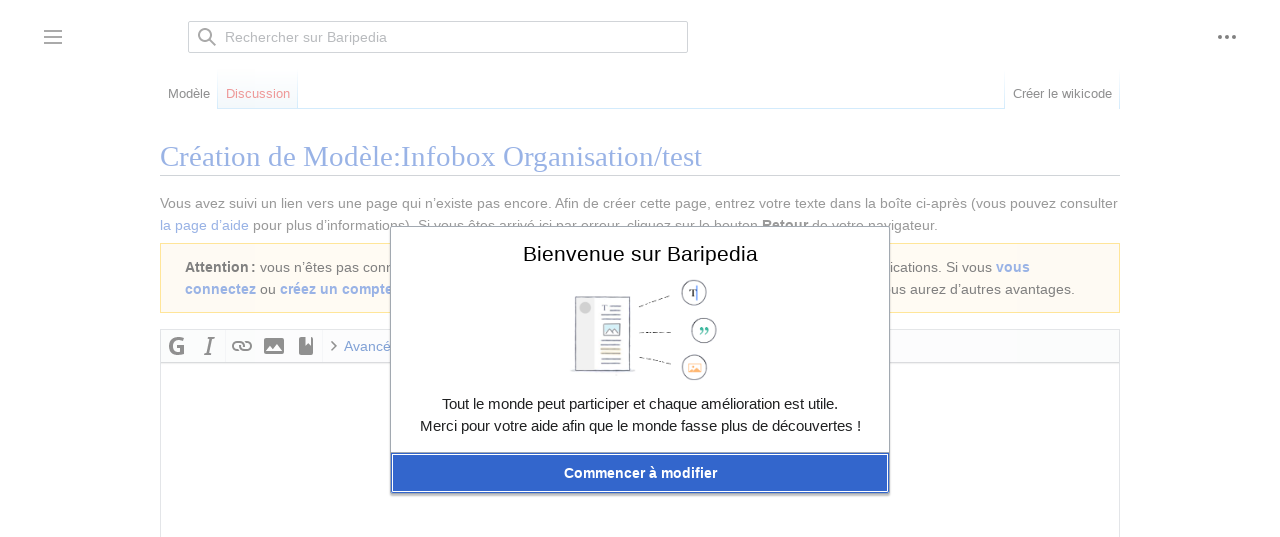

--- FILE ---
content_type: text/html; charset=UTF-8
request_url: https://baripedia.org/index.php?title=Mod%C3%A8le:Infobox_Organisation/test&action=edit&redlink=1
body_size: 7489
content:
<!DOCTYPE html>
<html class="client-nojs" lang="fr" dir="ltr">
<head>
<meta charset="UTF-8"/>
<title>Création de Modèle:Infobox Organisation/test</title>
<script>document.documentElement.className="client-js";RLCONF={"wgBreakFrames":true,"wgSeparatorTransformTable":[",\t."," \t,"],"wgDigitTransformTable":["",""],"wgDefaultDateFormat":"dmy","wgMonthNames":["","janvier","février","mars","avril","mai","juin","juillet","août","septembre","octobre","novembre","décembre"],"wgRequestId":"aWF_HIlHjhYBnlz5IlXP4wAAAjI","wgCSPNonce":false,"wgCanonicalNamespace":"Template","wgCanonicalSpecialPageName":false,"wgNamespaceNumber":10,"wgPageName":"Modèle:Infobox_Organisation/test","wgTitle":"Infobox Organisation/test","wgCurRevisionId":0,"wgRevisionId":0,"wgArticleId":0,"wgIsArticle":false,"wgIsRedirect":false,"wgAction":"edit","wgUserName":null,"wgUserGroups":["*"],"wgCategories":[],"wgPageContentLanguage":"fr","wgPageContentModel":"wikitext","wgRelevantPageName":"Modèle:Infobox_Organisation/test","wgRelevantArticleId":0,"wgIsProbablyEditable":true,"wgRelevantPageIsProbablyEditable":true,"wgRestrictionCreate":[],"wgVisualEditor":{"pageLanguageCode":"fr"
,"pageLanguageDir":"ltr","pageVariantFallbacks":"fr"},"wgMediaViewerOnClick":true,"wgMediaViewerEnabledByDefault":true,"wgEditMessage":"creating","wgEditSubmitButtonLabelPublish":false};RLSTATE={"skins.vector.user.styles":"ready","site.styles":"ready","user.styles":"ready","skins.vector.user":"ready","user":"ready","user.options":"loading","mediawiki.pager.styles":"ready","ext.wikiEditor.styles":"ready","mediawiki.action.edit.styles":"ready","mediawiki.editfont.styles":"ready","mediawiki.interface.helpers.styles":"ready","oojs-ui-core.styles":"ready","oojs-ui.styles.indicators":"ready","mediawiki.widgets.styles":"ready","oojs-ui-core.icons":"ready","mediawiki.ui.button":"ready","skins.vector.styles":"ready","skins.vector.icons":"ready","mediawiki.ui.icon":"ready","ext.visualEditor.desktopArticleTarget.noscript":"ready"};RLPAGEMODULES=["ext.wikiEditor","mediawiki.action.edit","mediawiki.action.edit.editWarning","mediawiki.action.edit.collapsibleFooter","site","mediawiki.page.ready",
"skins.vector.js","skins.vector.es6","ext.visualEditor.desktopArticleTarget.init","ext.visualEditor.targetLoader"];</script>
<script>(RLQ=window.RLQ||[]).push(function(){mw.loader.implement("user.options@1i9g4",function($,jQuery,require,module){mw.user.tokens.set({"patrolToken":"+\\","watchToken":"+\\","csrfToken":"+\\"});});});</script>
<link rel="stylesheet" href="/load.php?lang=fr&amp;modules=ext.visualEditor.desktopArticleTarget.noscript%7Cmediawiki.action.edit.styles%7Cmediawiki.editfont.styles%7Cmediawiki.interface.helpers.styles%7Cmediawiki.pager.styles%7Cmediawiki.ui.button%2Cicon%7Cmediawiki.widgets.styles%7Coojs-ui-core.icons%2Cstyles%7Coojs-ui.styles.indicators%7Cskins.vector.icons%2Cstyles&amp;only=styles&amp;skin=vector-2022"/>
<link rel="stylesheet" href="/load.php?lang=fr&amp;modules=ext.wikiEditor.styles&amp;only=styles&amp;skin=vector-2022"/>
<script async="" src="/load.php?lang=fr&amp;modules=startup&amp;only=scripts&amp;raw=1&amp;skin=vector-2022"></script>
<meta name="ResourceLoaderDynamicStyles" content=""/>
<link rel="stylesheet" href="/load.php?lang=fr&amp;modules=site.styles&amp;only=styles&amp;skin=vector-2022"/>
<meta name="generator" content="MediaWiki 1.38.6"/>
<meta name="robots" content="noindex,nofollow"/>
<meta name="format-detection" content="telephone=no"/>
<link rel="alternate" type="application/x-wiki" title="Modifier" href="/index.php?title=Mod%C3%A8le:Infobox_Organisation/test&amp;action=edit"/>
<link rel="shortcut icon" href="/favicon.ico"/>
<link rel="search" type="application/opensearchdescription+xml" href="/opensearch_desc.php" title="Baripedia (fr)"/>
<link rel="EditURI" type="application/rsd+xml" href="https://baripedia.org/api.php?action=rsd"/>
<link rel="license" href="/wiki/Https://creativecommons.org/licenses/by-sa/4.0/"/>
<link rel="alternate" type="application/atom+xml" title="Flux Atom de Baripedia" href="/index.php?title=Sp%C3%A9cial:Modifications_r%C3%A9centes&amp;feed=atom"/>
</head>
<body class="skin-vector skin-vector-search-vue mediawiki ltr sitedir-ltr mw-hide-empty-elt ns-10 ns-subject mw-editable page-Modèle_Infobox_Organisation_test rootpage-Modèle_Infobox_Organisation skin-vector-2022 action-edit"><div class="mw-page-container">
	<a class="mw-jump-link" href="#content">Aller au contenu</a>
	<div class="mw-page-container-inner ">

<input
	type="checkbox"
	id="mw-sidebar-checkbox"
	class="mw-checkbox-hack-checkbox"
	>

<header class="mw-header">
	<label
		id="mw-sidebar-button"
		class="mw-checkbox-hack-button mw-ui-icon mw-ui-button mw-ui-quiet mw-ui-icon-element"
		for="mw-sidebar-checkbox"
		role="button"
		aria-controls="mw-panel"
		data-event-name="ui.sidebar"
		tabindex="0"
		title="Menu principal">
		Afficher / masquer la barre latérale
	</label>
	
<a href="/wiki/Accueil" class="mw-logo">
	<img class="mw-logo-icon" src="/favicon.ico" alt=""
		aria-hidden="true" height="50" width="50">
	<span class="mw-logo-container">
		<strong class="mw-logo-wordmark">Baripedia</strong>
	</span>
</a>

	
<div id="p-search" role="search" class="vector-search-box-vue  vector-search-box-collapses  vector-search-box-show-thumbnail vector-search-box-auto-expand-width vector-search-box">
	<div>
		<form action="/index.php" id="searchform"
			class="vector-search-box-form">
			<div id="simpleSearch"
				class="vector-search-box-inner"
				 data-search-loc="header-moved">
				<input class="vector-search-box-input"
					 type="search" name="search" placeholder="Rechercher sur Baripedia" aria-label="Rechercher sur Baripedia" autocapitalize="sentences" title="Rechercher sur Baripedia [f]" accesskey="f" id="searchInput"
				/>
				<input type="hidden" name="title" value="Spécial:Recherche"/>
				<input id="mw-searchButton"
					 class="searchButton mw-fallbackSearchButton" type="submit" name="fulltext" title="Rechercher les pages comportant ce texte." value="Rechercher" />
				<input id="searchButton"
					 class="searchButton" type="submit" name="go" title="Accédez à une page du même nom si elle existe" value="Lire" />
			</div>
		</form>
	</div>
	<a href="/wiki/Sp%C3%A9cial:Recherche"
	
		
		
		
		class="mw-ui-button mw-ui-quiet mw-ui-icon mw-ui-icon-element mw-ui-icon-wikimedia-search search-toggle">
		<span>Rechercher</span>
	</a>
	
</div>

	<div class="vector-user-links">
	
<nav id="p-personal-more" class="mw-portlet mw-portlet-personal-more vector-menu vector-user-menu-more" aria-labelledby="p-personal-more-label" role="navigation" 
	 >
	<label id="p-personal-more-label" aria-label="" class="vector-menu-heading" aria-hidden="true">
		<span class="vector-menu-heading-label">Liens utilisateur</span>
	</label>
	<div class="vector-menu-content">
		
		<ul class="vector-menu-content-list">
</ul>
		
	</div>
</nav>

	
<nav id="p-personal" class="mw-portlet mw-portlet-personal vector-user-menu vector-user-menu-logged-out vector-menu vector-menu-dropdown" aria-labelledby="p-personal-label" role="navigation"  title="Plus d’options"
	 >
	<input type="checkbox"
		id="p-personal-checkbox"
		role="button"
		aria-haspopup="true"
		data-event-name="ui.dropdown-p-personal"
		class="vector-menu-checkbox" aria-labelledby="p-personal-label" />
	<label id="p-personal-label" aria-label="" class="vector-menu-heading mw-ui-button mw-ui-quiet mw-ui-icon mw-ui-icon-element mw-ui-icon-wikimedia-ellipsis" aria-hidden="true">
		<span class="vector-menu-heading-label">Outils personnels</span>
			<span class="vector-menu-checkbox-expanded">développé</span>
			<span class="vector-menu-checkbox-collapsed">replié</span>
	</label>
	<div class="vector-menu-content">
		<div class="vector-user-menu-create-account"><a href="/index.php?title=Sp%C3%A9cial:Cr%C3%A9er_un_compte&amp;returnto=Mod%C3%A8le%3AInfobox+Organisation%2Ftest&amp;returntoquery=action%3Dedit%26redlink%3D1" class="user-links-collapsible-item vector-menu-content-item mw-ui-icon mw-ui-icon-before" title="Nous vous encourageons à créer un compte utilisateur et vous connecter ; ce n’est cependant pas obligatoire."><span>Créer un compte</span></a></div>
<div class="vector-user-menu-login"><a href="/index.php?title=Sp%C3%A9cial:Connexion&amp;returnto=Mod%C3%A8le%3AInfobox+Organisation%2Ftest&amp;returntoquery=action%3Dedit%26redlink%3D1" icon="logIn" class="vector-menu-content-item vector-menu-content-item-login mw-ui-icon mw-ui-icon-before mw-ui-icon-wikimedia-logIn" title="Nous vous encourageons à vous connecter ; ce n’est cependant pas obligatoire. [o]" accesskey="o"><span>Se connecter</span></a></div>
<div class="vector-user-menu-anon-editor">
	<p>
		Pages pour les contributeurs déconnectés <a href="/wiki/Aide:Introduction" aria-label="En savoir plus sur la contribution"><span>en savoir plus</span></a>
	</p>
</div>

		<ul class="vector-menu-content-list"><li id="pt-anonuserpage" class="mw-list-item"><span>Non connecté(e)</span></li><li id="pt-anontalk" class="mw-list-item"><a href="/wiki/Sp%C3%A9cial:Mes_discussions" title="La page de discussion pour les contributions depuis cette adresse IP [n]" accesskey="n"><span>Discussion</span></a></li><li id="pt-anoncontribs" class="mw-list-item"><a href="/wiki/Sp%C3%A9cial:Mes_contributions" title="Une liste des modifications effectuées depuis cette adresse IP [y]" accesskey="y"><span>Contributions</span></a></li><li id="pt-login" class="mw-list-item"><a href="/index.php?title=Sp%C3%A9cial:Connexion&amp;returnto=Mod%C3%A8le%3AInfobox+Organisation%2Ftest&amp;returntoquery=action%3Dedit%26redlink%3D1" title="Nous vous encourageons à vous connecter ; ce n’est cependant pas obligatoire. [o]" accesskey="o"><span>Se connecter</span></a></li></ul>
		
	</div>
</nav>

</div>

</header>

<div class="mw-workspace-container">
	<div id="mw-navigation">
		<div id="mw-head">
			<div class="mw-article-toolbar-container">
				<div id="left-navigation">
					
<nav id="p-namespaces" class="mw-portlet mw-portlet-namespaces vector-menu vector-menu-tabs" aria-labelledby="p-namespaces-label" role="navigation" 
	 >
	<label id="p-namespaces-label" aria-label="" class="vector-menu-heading" aria-hidden="true">
		<span class="vector-menu-heading-label">Espaces de noms</span>
	</label>
	<div class="vector-menu-content">
		
		<ul class="vector-menu-content-list"><li id="ca-nstab-template" class="selected mw-list-item"><a href="/index.php?title=Mod%C3%A8le:Infobox_Organisation/test&amp;action=edit&amp;redlink=1" title="Voir le modèle (page inexistante) [c]" accesskey="c"><span>Modèle</span></a></li><li id="ca-talk" class="new mw-list-item"><a href="/index.php?title=Discussion_mod%C3%A8le:Infobox_Organisation/test&amp;action=edit&amp;redlink=1" rel="discussion" title="Discussion au sujet de cette page de contenu (page inexistante) [t]" accesskey="t"><span>Discussion</span></a></li></ul>
		
	</div>
</nav>

					
<nav id="p-variants" class="mw-portlet mw-portlet-variants emptyPortlet vector-menu-dropdown-noicon vector-menu vector-menu-dropdown" aria-labelledby="p-variants-label" role="navigation" 
	 >
	<input type="checkbox"
		id="p-variants-checkbox"
		role="button"
		aria-haspopup="true"
		data-event-name="ui.dropdown-p-variants"
		class="vector-menu-checkbox" aria-labelledby="p-variants-label" />
	<label id="p-variants-label" aria-label="Modifier la variante de langue" class="vector-menu-heading" aria-hidden="true">
		<span class="vector-menu-heading-label">français</span>
			<span class="vector-menu-checkbox-expanded">développé</span>
			<span class="vector-menu-checkbox-collapsed">replié</span>
	</label>
	<div class="vector-menu-content">
		
		<ul class="vector-menu-content-list"></ul>
		
	</div>
</nav>

				</div>
				<div id="right-navigation">
					
<nav id="p-views" class="mw-portlet mw-portlet-views vector-menu vector-menu-tabs" aria-labelledby="p-views-label" role="navigation" 
	 >
	<label id="p-views-label" aria-label="" class="vector-menu-heading" aria-hidden="true">
		<span class="vector-menu-heading-label">Affichages</span>
	</label>
	<div class="vector-menu-content">
		
		<ul class="vector-menu-content-list"><li id="ca-edit" class="selected mw-list-item"><a href="/index.php?title=Mod%C3%A8le:Infobox_Organisation/test&amp;action=edit" title="Modifier le wikicode"><span>Créer le wikicode</span></a></li></ul>
		
	</div>
</nav>

					
<nav id="p-cactions" class="mw-portlet mw-portlet-cactions emptyPortlet vector-menu-dropdown-noicon vector-menu vector-menu-dropdown" aria-labelledby="p-cactions-label" role="navigation"  title="Plus d’options"
	 >
	<input type="checkbox"
		id="p-cactions-checkbox"
		role="button"
		aria-haspopup="true"
		data-event-name="ui.dropdown-p-cactions"
		class="vector-menu-checkbox" aria-labelledby="p-cactions-label" />
	<label id="p-cactions-label" aria-label="" class="vector-menu-heading" aria-hidden="true">
		<span class="vector-menu-heading-label">Plus</span>
			<span class="vector-menu-checkbox-expanded">développé</span>
			<span class="vector-menu-checkbox-collapsed">replié</span>
	</label>
	<div class="vector-menu-content">
		
		<ul class="vector-menu-content-list"></ul>
		
	</div>
</nav>

				</div>
			</div>
		</div>
		

<div id="mw-panel" class="mw-sidebar">
	
<nav id="p-navigation" class="mw-portlet mw-portlet-navigation vector-menu vector-menu-portal portal" aria-labelledby="p-navigation-label" role="navigation" 
	 >
	<label id="p-navigation-label" aria-label="" class="vector-menu-heading" aria-hidden="true">
		<span class="vector-menu-heading-label">Navigation</span>
	</label>
	<div class="vector-menu-content">
		
		<ul class="vector-menu-content-list"><li id="n-mainpage-description" class="mw-list-item"><a href="/wiki/Accueil" icon="home" title="Accueil général [z]" accesskey="z"><span>Accueil</span></a></li><li id="n-recentchanges" class="mw-list-item"><a href="/wiki/Sp%C3%A9cial:Modifications_r%C3%A9centes" icon="recentChanges" title="Liste des modifications récentes sur le wiki [r]" accesskey="r"><span>Modifications récentes</span></a></li><li id="n-randompage" class="mw-list-item"><a href="/wiki/Sp%C3%A9cial:Page_au_hasard" icon="die" title="Afficher une page au hasard [x]" accesskey="x"><span>Page au hasard</span></a></li></ul>
		
	</div>
</nav>

	
	
<nav id="p-tb" class="mw-portlet mw-portlet-tb vector-menu vector-menu-portal portal" aria-labelledby="p-tb-label" role="navigation" 
	 >
	<label id="p-tb-label" aria-label="" class="vector-menu-heading" aria-hidden="true">
		<span class="vector-menu-heading-label">Outils</span>
	</label>
	<div class="vector-menu-content">
		
		<ul class="vector-menu-content-list"><li id="t-whatlinkshere" class="mw-list-item"><a href="/wiki/Sp%C3%A9cial:Pages_li%C3%A9es/Mod%C3%A8le:Infobox_Organisation/test" title="Liste des pages liées qui pointent sur celle-ci [j]" accesskey="j"><span>Pages liées</span></a></li><li id="t-specialpages" class="mw-list-item"><a href="/wiki/Sp%C3%A9cial:Pages_sp%C3%A9ciales" title="Liste de toutes les pages spéciales [q]" accesskey="q"><span>Pages spéciales</span></a></li><li id="t-info" class="mw-list-item"><a href="/index.php?title=Mod%C3%A8le:Infobox_Organisation/test&amp;action=info" title="Davantage d’informations sur cette page"><span>Informations sur la page</span></a></li></ul>
		
	</div>
</nav>

	
	
</div>

	</div>
	<div class="mw-table-of-contents-container mw-sticky-header-element">
		
	</div>
	<div class="mw-content-container">
<main id="content" class="mw-body" role="main">
	<a id="top"></a>
	<div id="siteNotice"></div>

	<div class="mw-indicators">
	</div>
	<h1 id="firstHeading" class="firstHeading mw-first-heading">Création de <span id="firstHeadingTitle">Modèle:Infobox Organisation/test</span></h1>


	<div id="bodyContent" class="vector-body">
			
		<div id="contentSub"></div>
		<div id="contentSub2"></div>
		
		<div id="mw-content-text" class="mw-body-content"><div class="mw-newarticletextanon plainlinks">
<p>Vous avez suivi un lien vers une page qui n’existe pas encore. 
Afin de créer cette page, entrez votre texte dans la boîte ci-après (vous pouvez consulter <a class="external text" href="https://www.mediawiki.org/wiki/Special:MyLanguage/Help:Contents">la page d’aide</a> pour plus d’informations). 
Si vous êtes arrivé ici par erreur, cliquez sur le bouton <strong>Retour</strong> de votre navigateur.
</p>
</div><div id="mw-anon-edit-warning" class="warningbox">
<p><strong>Attention :</strong> vous n’êtes pas connecté(e). Votre adresse IP sera visible de tout le monde si vous faites des modifications. Si vous <strong><a rel="nofollow" class="external text" href="https://baripedia.org/index.php?title=Sp%C3%A9cial:Connexion&amp;returnto=Mod%C3%A8le%3AInfobox_Organisation%2Ftest&amp;returntoquery=action%3Dedit%26redlink%3D1">vous connectez</a></strong> ou <strong><a rel="nofollow" class="external text" href="https://baripedia.org/index.php?title=Sp%C3%A9cial:Cr%C3%A9er_un_compte&amp;returnto=Mod%C3%A8le%3AInfobox_Organisation%2Ftest&amp;returntoquery=action%3Dedit%26redlink%3D1">créez un compte</a></strong>, vos modifications seront attribuées à votre propre nom d’utilisateur(rice) et vous aurez d’autres avantages.
</p>
</div><div id="wikiPreview" class="ontop" style="display: none;"><div lang="fr" dir="ltr" class="mw-content-ltr"></div></div><form class="mw-editform" id="editform" name="editform" method="post" action="/index.php?title=Mod%C3%A8le:Infobox_Organisation/test&amp;action=submit" enctype="multipart/form-data"><input type="hidden" value="ℳ𝒲♥𝓊𝓃𝒾𝒸ℴ𝒹ℯ" name="wpUnicodeCheck"/><div id="antispam-container" style="display: none;"><label for="wpAntispam">Vérification anti-pourriel.
Ne <strong>rien</strong> inscrire ici !</label><input type="text" name="wpAntispam" id="wpAntispam" value="" /></div><input id="wikieditorUsed" type="hidden" name="wikieditorUsed"/><input type="hidden" name="wpSection"/><input type="hidden" value="20260109222013" name="wpStarttime"/><input type="hidden" value="20260109222013" name="wpEdittime"/><input type="hidden" value="0" name="editRevId"/><input id="wpScrolltop" type="hidden" name="wpScrolltop"/><input type="hidden" value="d41d8cd98f00b204e9800998ecf8427e" name="wpAutoSummary"/><input type="hidden" value="0" name="oldid"/><input type="hidden" value="0" name="parentRevId"/><input type="hidden" value="text/x-wiki" name="format"/><input type="hidden" value="wikitext" name="model"/><textarea aria-label="Éditeur de source wikicode" tabindex="1" accesskey="," id="wpTextbox1" cols="80" rows="25" style="" class="mw-editfont-monospace" lang="fr" dir="ltr" name="wpTextbox1"></textarea><div class='editOptions'>
<div id='wpSummaryLabel' class='mw-summary oo-ui-layout oo-ui-labelElement oo-ui-fieldLayout oo-ui-fieldLayout-align-top'><div class='oo-ui-fieldLayout-body'><span class='oo-ui-fieldLayout-header'><label for='wpSummary' class='oo-ui-labelElement-label'>Résumé&#160;:</label></span><div class='oo-ui-fieldLayout-field'><div id='wpSummaryWidget' class='oo-ui-widget oo-ui-widget-enabled oo-ui-inputWidget oo-ui-textInputWidget oo-ui-textInputWidget-type-text oo-ui-textInputWidget-php' data-ooui='{"_":"OO.ui.TextInputWidget","maxLength":500,"name":"wpSummary","inputId":"wpSummary","tabIndex":1,"title":"Entrez un bref r\u00e9sum\u00e9","accessKey":"b","required":false}'><input type='text' tabindex='1' title='Entrez un bref résumé [b]' accesskey='b' name='wpSummary' value='' id='wpSummary' maxlength='500' spellcheck='true' class='oo-ui-inputWidget-input' /><span class='oo-ui-iconElement-icon oo-ui-iconElement-noIcon'></span><span class='oo-ui-indicatorElement-indicator oo-ui-indicatorElement-noIndicator'></span></div></div></div></div><div class='editCheckboxes'><div class='oo-ui-layout oo-ui-horizontalLayout'></div></div>
<div id="editpage-copywarn">Notez bien que toutes les contributions à Baripedia sont considérées comme publiées sous les termes de la Attribution-ShareAlike 4.0 International (CC BY-SA 4.0) (voir <a href="/index.php?title=My_wiki:Copyrights&amp;action=edit&amp;redlink=1" class="new" title="My wiki:Copyrights (page inexistante)">My wiki:Copyrights</a> pour plus de détails). 
Si vous ne désirez pas que vos écrits soient modifiés et distribués à volonté, merci de ne pas les soumettre ici.<br /> 
Vous nous promettez aussi que vous avez écrit ceci vous-même, ou que vous l’avez copié d’une source placée dans le domaine public ou d’une ressource libre similaire.
<strong>N’utilisez aucun travail sous droits d’auteur sans autorisation expresse !</strong></div><div class='editButtons'>
<p>Pour créer, modifier ou publier cette page, veuillez répondre à la question ci-dessous (<a href="/wiki/Sp%C3%A9cial:Captcha/help" title="Spécial:Captcha/help">plus d’informations</a>) :
</p><p><label for="wpCaptchaWord">Quel est la couleur du marteau rouge?</label> <input name="wpCaptchaWord" id="wpCaptchaWord" class="mw-ui-input" required="" autocomplete="off" tabindex="1"/></p>
<input type="hidden" name="wpCaptchaId" id="wpCaptchaId" value="109989647" /><span id='wpSaveWidget' class='oo-ui-widget oo-ui-widget-enabled oo-ui-inputWidget oo-ui-buttonElement oo-ui-buttonElement-framed oo-ui-labelElement oo-ui-flaggedElement-progressive oo-ui-flaggedElement-primary oo-ui-buttonInputWidget' data-ooui='{"_":"OO.ui.ButtonInputWidget","useInputTag":true,"type":"submit","name":"wpSave","inputId":"wpSave","tabIndex":3,"title":"Enregistrer vos modifications","accessKey":"s","label":"Enregistrer","flags":["progressive","primary"]}'><input type='submit' tabindex='3' title='Enregistrer vos modifications [s]' accesskey='s' name='wpSave' id='wpSave' value='Enregistrer' class='oo-ui-inputWidget-input oo-ui-buttonElement-button' /></span>
<span id='wpPreviewWidget' class='oo-ui-widget oo-ui-widget-enabled oo-ui-inputWidget oo-ui-buttonElement oo-ui-buttonElement-framed oo-ui-labelElement oo-ui-buttonInputWidget' data-ooui='{"_":"OO.ui.ButtonInputWidget","useInputTag":true,"type":"submit","name":"wpPreview","inputId":"wpPreview","tabIndex":4,"title":"Merci de pr\u00e9visualiser vos modifications avant de les publier.","accessKey":"p","label":"Pr\u00e9visualiser"}'><input type='submit' tabindex='4' title='Merci de prévisualiser vos modifications avant de les publier. [p]' accesskey='p' name='wpPreview' id='wpPreview' value='Prévisualiser' class='oo-ui-inputWidget-input oo-ui-buttonElement-button' /></span>
<span id='wpDiffWidget' class='oo-ui-widget oo-ui-widget-enabled oo-ui-inputWidget oo-ui-buttonElement oo-ui-buttonElement-framed oo-ui-labelElement oo-ui-buttonInputWidget' data-ooui='{"_":"OO.ui.ButtonInputWidget","useInputTag":true,"type":"submit","name":"wpDiff","inputId":"wpDiff","tabIndex":5,"title":"Afficher les modifications que vous avez apport\u00e9es au texte","accessKey":"v","label":"Voir les modifications"}'><input type='submit' tabindex='5' title='Afficher les modifications que vous avez apportées au texte [v]' accesskey='v' name='wpDiff' id='wpDiff' value='Voir les modifications' class='oo-ui-inputWidget-input oo-ui-buttonElement-button' /></span>
	<span class='cancelLink'><span id='mw-editform-cancel' class='oo-ui-widget oo-ui-widget-enabled oo-ui-buttonElement oo-ui-buttonElement-frameless oo-ui-labelElement oo-ui-flaggedElement-destructive oo-ui-buttonWidget' data-ooui='{"_":"OO.ui.ButtonWidget","href":"\/wiki\/Mod%C3%A8le:Infobox_Organisation\/test","rel":["nofollow"],"framed":false,"label":{"html":"Annuler"},"flags":["destructive"],"tabIndex":5}'><a role='button' tabindex='5' href='/wiki/Mod%C3%A8le:Infobox_Organisation/test' rel='nofollow' class='oo-ui-buttonElement-button'><span class='oo-ui-iconElement-icon oo-ui-iconElement-noIcon oo-ui-image-destructive'></span><span class='oo-ui-labelElement-label'>Annuler</span><span class='oo-ui-indicatorElement-indicator oo-ui-indicatorElement-noIndicator oo-ui-image-destructive'></span></a></span></span>
	<span class='editHelp'><a target="helpwindow" href="https://www.mediawiki.org/wiki/Special:MyLanguage/Help:Editing_pages">Aide pour la modification</a> (s’ouvre dans une nouvelle fenêtre)</span>
</div><!-- editButtons -->
</div><!-- editOptions -->

<input type="hidden" value="+\" name="wpEditToken"/>
<div class="mw-editTools"></div>
<div class="templatesUsed"></div><div class="hiddencats"></div><div class="limitreport"></div><input id="mw-edit-mode" type="hidden" value="text" name="mode"/><input type="hidden" value="1" name="wpUltimateParam"/>
</form>

<div class="printfooter">Récupérée de «&#160;<a dir="ltr" href="https://baripedia.org/wiki/Modèle:Infobox_Organisation/test">https://baripedia.org/wiki/Modèle:Infobox_Organisation/test</a>&#160;»</div></div>
		<div id="catlinks" class="catlinks catlinks-allhidden" data-mw="interface"></div>
	</div>


</main>

	</div> 
</div> 

<div class="mw-workspace-container mw-footer-container">
	<div class="mw-content-container">
		
<footer id="footer" class="mw-footer" role="contentinfo" >
	<ul id="footer-info">
</ul>

	<ul id="footer-places">
	<li id="footer-places-privacy"><a href="/wiki/My_wiki:Politique_de_confidentialit%C3%A9" title="My wiki:Politique de confidentialité">Politique de confidentialité</a></li>
	<li id="footer-places-about"><a href="/wiki/My_wiki:%C3%80_propos_de" title="My wiki:À propos de">À propos de Baripedia</a></li>
	<li id="footer-places-disclaimer"><a href="/wiki/My_wiki:Avertissements_g%C3%A9n%C3%A9raux" title="My wiki:Avertissements généraux">Avertissements</a></li>
</ul>

	<ul id="footer-icons" class="noprint">
	<li id="footer-poweredbyico">❤️ Kindly maintained by <a href="https://interface-network.com/">Interface-Network</a> &amp; hosted by <a href="https://oxima.ch/">Oxima</a></li>
</ul>

</footer>

	</div>
</div>
	</div> 
</div> 

<script>(RLQ=window.RLQ||[]).push(function(){mw.config.set({"wgPageParseReport":{"limitreport":{"cputime":"0.030","walltime":"0.088","ppvisitednodes":{"value":8,"limit":1000000},"postexpandincludesize":{"value":377,"limit":2097152},"templateargumentsize":{"value":0,"limit":2097152},"expansiondepth":{"value":3,"limit":100},"expensivefunctioncount":{"value":0,"limit":100},"unstrip-depth":{"value":0,"limit":20},"unstrip-size":{"value":0,"limit":5000000},"timingprofile":["100.00%    0.000      1 -total"]},"cachereport":{"timestamp":"20260109222013","ttl":86400,"transientcontent":false}}});});</script>
<script>
  (function(i,s,o,g,r,a,m){i['GoogleAnalyticsObject']=r;i[r]=i[r]||function(){
  (i[r].q=i[r].q||[]).push(arguments)},i[r].l=1*new Date();a=s.createElement(o),
  m=s.getElementsByTagName(o)[0];a.async=1;a.src=g;m.parentNode.insertBefore(a,m)
  })(window,document,'script','//www.google-analytics.com/analytics.js','ga');

  ga('create', 'UA-28864062-1', 'auto');
  ga('set', 'anonymizeIp', true);
  ga('send', 'pageview');

</script>

<script>(RLQ=window.RLQ||[]).push(function(){mw.config.set({"wgBackendResponseTime":666});});</script>
</body>
</html>

--- FILE ---
content_type: text/css; charset=utf-8
request_url: https://baripedia.org/load.php?lang=fr&modules=site.styles&only=styles&skin=vector-2022
body_size: 1195
content:
:root{--primary-color:#3366cc;--secondary-color:#f16633;--neutral-color:#f6f6f6;--text-color:#333;--font-primary:'Open Sans',Arial,sans-serif;--font-secondary:'Roboto',sans-serif}body{margin:0;font-family:var(--font-primary);background-color:var(--neutral-color);color:var(--text-color);line-height:1.6}img{max-width:100%;height:auto}body.page-Accueil header.mw-body-header{display:none}.mw-body{padding:0}.mw-header .mw-logo-container{display:none}.accueil-contenu{display:flex;flex-wrap:wrap;gap:16px;padding:20px}.accueil-cadre{background-color:#ffffff;padding:16px;border-radius:8px;box-shadow:0 2px 4px rgba(0,0,0,0.1);flex:1 1 calc(50% - 16px)}.accueil-cadre h2{font-family:var(--font-secondary);color:var(--primary-color);border-bottom:2px solid var(--secondary-color);padding-bottom:4px;margin-bottom:12px}.accueil-cadre p{margin-bottom:12px}.italique{font-style:italic}.italique i{font-style:normal}h1,h2,h3,h4,h5,h6{font-family:var(--font-secondary);color:var(--primary-color);margin-top:1em;margin-bottom:0.5em;line-height:1.3}p,ul,ol{margin:0 0 1em;padding:0}a{color:var(--primary-color);text-decoration:none;transition:color 0.3s ease}a:hover{color:var(--secondary-color);text-decoration:underline}table{width:100%;border-collapse:collapse;margin-bottom:16px}td,th{border:1px solid #ddd;padding:8px;text-align:left}th{background-color:var(--neutral-color);font-weight:bold}button,.button{background-color:var(--primary-color);color:white;border:none;padding:10px 20px;border-radius:4px;cursor:pointer;font-family:var(--font-primary);transition:background-color 0.3s ease}button:hover,.button:hover{background-color:var(--secondary-color)}@media (max-width:768px){.accueil-cadre{flex:1 1 100%}}.ns-talk dd{margin:0;padding:0}.ns-talk dl{border-top:solid 1px #a7d7f9;border-left:solid 1px #a7d7f9;padding-top:.5em;padding-left:.5em;margin-left:1em;zoom:1}.ns-talk dl,.ns-talk dl dl dl,.ns-talk dl dl dl dl dl,.ns-talk dl dl dl dl dl dl dl,.ns-talk dl dl dl dl dl dl dl dl dl,.ns-talk dl dl dl dl dl dl dl dl dl dl dl,.ns-talk dl dl dl dl dl dl dl dl dl dl dl dl dl{background:#f5faff}.ns-talk dl dl,.ns-talk dl dl dl dl,.ns-talk dl dl dl dl dl dl,.ns-talk dl dl dl dl dl dl dl dl,.ns-talk dl dl dl dl dl dl dl dl dl dl,.ns-talk dl dl dl dl dl dl dl dl dl dl dl dl,.ns-talk dl dl dl dl dl dl dl dl dl dl dl dl dl dl{background:white}body.page-Wikipédia_Accueil_principal #accueil_titre{margin-top:0}body.action-view.page-Wikipédia_Accueil_principal #contentSub{display:none}#coordinates-title{margin-top:0}.aa-faux-h2{font-family:"Linux Libertine",Georgia,Times,serif}@media print{.printcssonly{display:inline}.homonymie{display:none}.bandeau{display:none}.detail{display:none}.bandeau-portail{display:none}.navigation-only{display:none}.bandeau-traduction{display:none ! important}#siteSub{display:none}.mw-indicator{display:none !important}.NavContent{display:block !important}.NavToggle{display:none !important}.catlinks{display:none}#footer{border:none}.printfooter{margin-top:3.5em}#footer li{list-style-type:none;padding-left:0}#footer ul{padding-left:0}.toc{border:none !important}.toc li{list-style-type:none}ul{padding-left:0.8em}.toc{page-break-inside :avoid}.content p{orphans:4;widows:4}h2,h3,h4,h5{page-break-after:avoid}h2:first-child,h3:first-child,h4:first-child,h5:first-child{page-break-before:avoid}#contentSub{display:none}.cachelinks{display:none}.references-small{column-count:1 !important;-moz-column-count:1 !important;-webkit-column-count:1 !important;word-wrap:break-word}.printcss{display:block !important}table.printcss{display:table !important}ul.gallery{display:block;word-wrap:break-word}li.gallerybox{vertical-align:top;margin:2px;display:inline-block}li.gallerycaption{font-weight:bold;text-align:center;display:block}li.gallerybox div.thumb{border:1px solid #ccc}div.gallerytext{font-size:89%;padding:2px 4px}div.gallerytext p{margin:0 !important}}

--- FILE ---
content_type: text/plain
request_url: https://www.google-analytics.com/j/collect?v=1&_v=j102&aip=1&a=1027461820&t=pageview&_s=1&dl=https%3A%2F%2Fbaripedia.org%2Findex.php%3Ftitle%3DMod%25C3%25A8le%3AInfobox_Organisation%2Ftest%26action%3Dedit%26redlink%3D1&ul=en-us%40posix&dt=Cr%C3%A9ation%20de%20Mod%C3%A8le%3AInfobox%20Organisation%2Ftest&sr=1280x720&vp=1280x720&_u=YEBAAEABAAAAACAAI~&jid=1891253084&gjid=2021927785&cid=149937033.1767997214&tid=UA-28864062-1&_gid=1811340758.1767997214&_r=1&_slc=1&z=161730254
body_size: -450
content:
2,cG-4FWMVN2XTZ